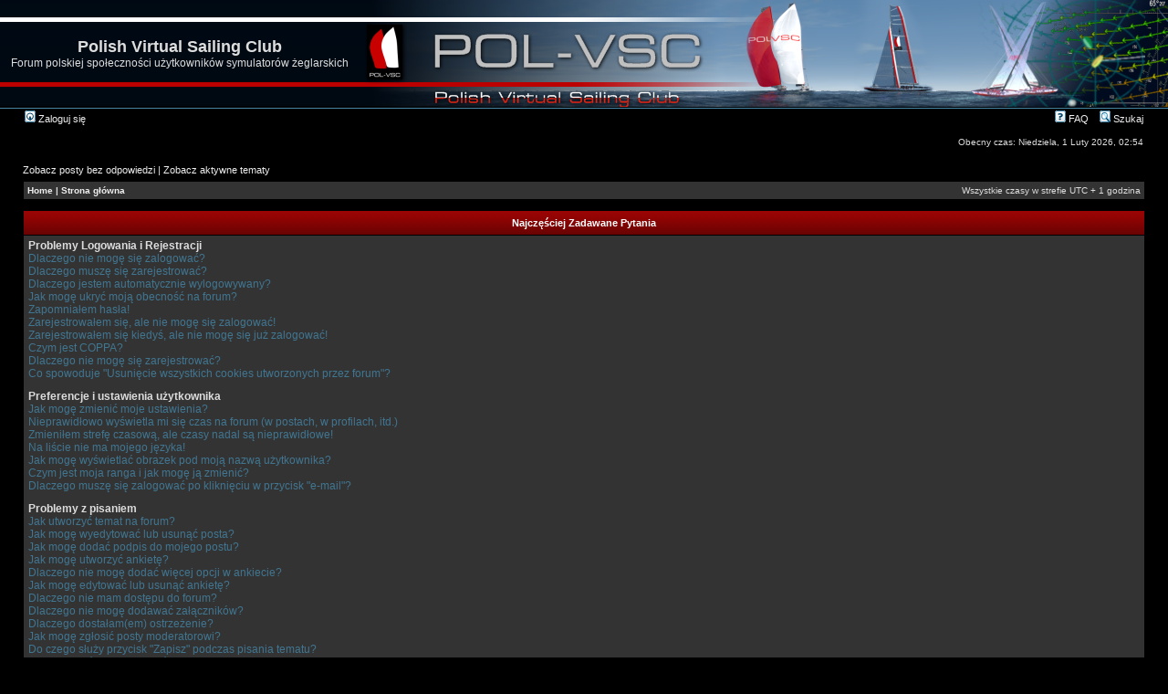

--- FILE ---
content_type: text/html; charset=UTF-8
request_url: http://pol-vsc.org/forums/faq.php?sid=ce6e0a49b4eade6b22c975c771b02880
body_size: 14373
content:
<!DOCTYPE html PUBLIC "-//W3C//DTD XHTML 1.0 Transitional//EN" "http://www.w3.org/TR/xhtml1/DTD/xhtml1-transitional.dtd">
<html xmlns="http://www.w3.org/1999/xhtml" dir="ltr" lang="pl" xml:lang="pl">
<head>

<meta http-equiv="content-type" content="text/html; charset=UTF-8" />
<meta http-equiv="content-language" content="pl" />
<meta http-equiv="content-style-type" content="text/css" />
<meta http-equiv="imagetoolbar" content="no" />
<meta name="resource-type" content="document" />
<meta name="distribution" content="global" />
<meta name="copyright" content="2000, 2002, 2005, 2007 phpBB Group" />
<meta name="keywords" content="" />
<meta name="description" content="" />
<meta http-equiv="X-UA-Compatible" content="IE=EmulateIE7" />

<title>Polish Virtual Sailing Club &bull; Najczęściej Zadawane Pytania</title>

<link rel="stylesheet" href="./style.php?id=5&amp;lang=pl&amp;sid=4b0ee64732f431e2ba1f40763ca3728e" type="text/css" />

<script type="text/javascript">
// <![CDATA[


function popup(url, width, height, name)
{
	if (!name)
	{
		name = '_popup';
	}

	window.open(url.replace(/&amp;/g, '&'), name, 'height=' + height + ',resizable=yes,scrollbars=yes,width=' + width);
	return false;
}

function jumpto()
{
	var page = prompt('Wpisz numer strony, do której chcesz przejść:', '');
	var per_page = '';
	var base_url = '';

	if (page !== null && !isNaN(page) && page == Math.floor(page) && page > 0)
	{
		if (base_url.indexOf('?') == -1)
		{
			document.location.href = base_url + '?start=' + ((page - 1) * per_page);
		}
		else
		{
			document.location.href = base_url.replace(/&amp;/g, '&') + '&start=' + ((page - 1) * per_page);
		}
	}
}

/**
* Find a member
*/
function find_username(url)
{
	popup(url, 760, 570, '_usersearch');
	return false;
}

/**
* Mark/unmark checklist
* id = ID of parent container, name = name prefix, state = state [true/false]
*/
function marklist(id, name, state)
{
	var parent = document.getElementById(id);
	if (!parent)
	{
		eval('parent = document.' + id);
	}

	if (!parent)
	{
		return;
	}

	var rb = parent.getElementsByTagName('input');
	
	for (var r = 0; r < rb.length; r++)
	{
		if (rb[r].name.substr(0, name.length) == name)
		{
			rb[r].checked = state;
		}
	}
}



// ]]>
</script>
</head>
<body class="ltr">

<a name="top"></a>

<div id="wrapheader">

	<div id="logodesc">
		<table width="100%" cellspacing="0">
		<tr>      
			<td class="logocell" width="100%" align="center"><h1>Polish Virtual Sailing Club</h1><span class="gen">Forum polskiej społeczności użytkowników symulatorów żeglarskich</span></td>      
      <td class="logocell"><a href="./index.php?sid=4b0ee64732f431e2ba1f40763ca3728e"><img src="./styles/pol-vsc-dark/imageset/site_logo.png" alt="" title="" /></a></td>
		</tr>
		</table>
	</div>

	<div id="menubar">
		<table width="100%" cellspacing="0">
		<tr>
			<td class="genmed">
				<a href="./ucp.php?mode=login&amp;sid=4b0ee64732f431e2ba1f40763ca3728e"><img src="./styles/pol-vsc-dark/theme/images/icon_mini_login.gif" width="12" height="13" alt="*" /> Zaloguj się</a>&nbsp;
			</td>
			<td class="genmed" align="right">
				<a href="./faq.php?sid=4b0ee64732f431e2ba1f40763ca3728e"><img src="./styles/pol-vsc-dark/theme/images/icon_mini_faq.gif" width="12" height="13" alt="*" /> FAQ</a>
				&nbsp; &nbsp;<a href="./search.php?sid=4b0ee64732f431e2ba1f40763ca3728e"><img src="./styles/pol-vsc-dark/theme/images/icon_mini_search.gif" width="12" height="13" alt="*" /> Szukaj</a>
			</td>
		</tr>
		</table>
	</div>

	<div id="datebar">
		<table width="100%" cellspacing="0">
		<tr>
			<td class="gensmall"></td>
			<td class="gensmall" align="right">Obecny czas: Niedziela, 1 Luty 2026, 02:54<br /></td>
		</tr>
		</table>
	</div>

</div>

<div id="wrapcentre">

	
	<p class="searchbar">
		<span style="float: left;"><a href="./search.php?search_id=unanswered&amp;sid=4b0ee64732f431e2ba1f40763ca3728e">Zobacz posty bez odpowiedzi</a> | <a href="./search.php?search_id=active_topics&amp;sid=4b0ee64732f431e2ba1f40763ca3728e">Zobacz aktywne tematy</a></span>
		
	</p>
	

	<br style="clear: both;" />

	<table class="tablebg" width="100%" cellspacing="1" cellpadding="0" style="margin-top: 5px;">
	<tr>
		<td class="row1">
			<p class="breadcrumbs"><a href="http://pol-vsc.org" title="Home page">Home</a> | <a href="./index.php?sid=4b0ee64732f431e2ba1f40763ca3728e">Strona główna</a></p>
			<p class="datetime">Wszystkie czasy w strefie UTC + 1 godzina </p>
		</td>
	</tr>
	</table>

	<br />

<a name="faqtop"></a>

<div id="pagecontent">

	<table class="tablebg" width="100%" cellspacing="1">
	<tr>
		<th>Najczęściej Zadawane Pytania</th>
	</tr>
	<tr>
		<td class="row1">
		
			<span class="gen"><b>Problemy Logowania i Rejestracji</b></span><br />
			
				<span class="gen"><a class="postlink" href="#f0r0">Dlaczego nie mogę się zalogować?</a></span><br />
			
				<span class="gen"><a class="postlink" href="#f0r1">Dlaczego muszę się zarejestrować?</a></span><br />
			
				<span class="gen"><a class="postlink" href="#f0r2">Dlaczego jestem automatycznie wylogowywany?</a></span><br />
			
				<span class="gen"><a class="postlink" href="#f0r3">Jak mogę ukryć moją obecność na forum?</a></span><br />
			
				<span class="gen"><a class="postlink" href="#f0r4">Zapomniałem hasła!</a></span><br />
			
				<span class="gen"><a class="postlink" href="#f0r5">Zarejestrowałem się, ale nie mogę się zalogować!</a></span><br />
			
				<span class="gen"><a class="postlink" href="#f0r6">Zarejestrowałem się kiedyś, ale nie mogę się już zalogować!</a></span><br />
			
				<span class="gen"><a class="postlink" href="#f0r7">Czym jest COPPA?</a></span><br />
			
				<span class="gen"><a class="postlink" href="#f0r8">Dlaczego nie mogę się zarejestrować?</a></span><br />
			
				<span class="gen"><a class="postlink" href="#f0r9">Co spowoduje "Usunięcie wszystkich cookies utworzonych przez forum"?</a></span><br />
			
			<br />
		
			<span class="gen"><b>Preferencje i ustawienia użytkownika</b></span><br />
			
				<span class="gen"><a class="postlink" href="#f1r0">Jak mogę zmienić moje ustawienia?</a></span><br />
			
				<span class="gen"><a class="postlink" href="#f1r1">Nieprawidłowo wyświetla mi się czas na forum (w postach, w profilach, itd.)</a></span><br />
			
				<span class="gen"><a class="postlink" href="#f1r2">Zmieniłem strefę czasową, ale czasy nadal są nieprawidłowe!</a></span><br />
			
				<span class="gen"><a class="postlink" href="#f1r3">Na liście nie ma mojego języka!</a></span><br />
			
				<span class="gen"><a class="postlink" href="#f1r4">Jak mogę wyświetlać obrazek pod moją nazwą użytkownika?</a></span><br />
			
				<span class="gen"><a class="postlink" href="#f1r5">Czym jest moja ranga i jak mogę ją zmienić?</a></span><br />
			
				<span class="gen"><a class="postlink" href="#f1r6">Dlaczego muszę się zalogować po kliknięciu w przycisk "e-mail"?</a></span><br />
			
			<br />
		
			<span class="gen"><b>Problemy z pisaniem</b></span><br />
			
				<span class="gen"><a class="postlink" href="#f2r0">Jak utworzyć temat na forum?</a></span><br />
			
				<span class="gen"><a class="postlink" href="#f2r1">Jak mogę wyedytować lub usunąć posta?</a></span><br />
			
				<span class="gen"><a class="postlink" href="#f2r2">Jak mogę dodać podpis do mojego postu?</a></span><br />
			
				<span class="gen"><a class="postlink" href="#f2r3">Jak mogę utworzyć ankietę?</a></span><br />
			
				<span class="gen"><a class="postlink" href="#f2r4">Dlaczego nie mogę dodać więcej opcji w ankiecie?</a></span><br />
			
				<span class="gen"><a class="postlink" href="#f2r5">Jak mogę edytować lub usunąć ankietę?</a></span><br />
			
				<span class="gen"><a class="postlink" href="#f2r6">Dlaczego nie mam dostępu do forum?</a></span><br />
			
				<span class="gen"><a class="postlink" href="#f2r7">Dlaczego nie mogę dodawać załączników?</a></span><br />
			
				<span class="gen"><a class="postlink" href="#f2r8">Dlaczego dostałam(em) ostrzeżenie?</a></span><br />
			
				<span class="gen"><a class="postlink" href="#f2r9">Jak mogę zgłosić posty moderatorowi?</a></span><br />
			
				<span class="gen"><a class="postlink" href="#f2r10">Do czego służy przycisk "Zapisz" podczas pisania tematu?</a></span><br />
			
				<span class="gen"><a class="postlink" href="#f2r11">Dlaczego mój post musi być zatwierdzony?</a></span><br />
			
				<span class="gen"><a class="postlink" href="#f2r12">Jak mogę podbić mój temat?</a></span><br />
			
			<br />
		
			<span class="gen"><b>Formatowanie i typy tematów</b></span><br />
			
				<span class="gen"><a class="postlink" href="#f3r0">Czym jest BBCode?</a></span><br />
			
				<span class="gen"><a class="postlink" href="#f3r1">Czy mogę używać HTML?</a></span><br />
			
				<span class="gen"><a class="postlink" href="#f3r2">Czym są uśmieszki?</a></span><br />
			
				<span class="gen"><a class="postlink" href="#f3r3">Czy mogę umieszczać obrazki w poście?</a></span><br />
			
				<span class="gen"><a class="postlink" href="#f3r4">Czym są globalne ogłoszenia?</a></span><br />
			
				<span class="gen"><a class="postlink" href="#f3r5">Czym są ogłoszenia?</a></span><br />
			
				<span class="gen"><a class="postlink" href="#f3r6">Czym są tematy przyklejone?</a></span><br />
			
				<span class="gen"><a class="postlink" href="#f3r7">Czym są tematy zamknięte?</a></span><br />
			
				<span class="gen"><a class="postlink" href="#f3r8">Czym są ikony tematu?</a></span><br />
			
			<br />
		
			<span class="gen"><b>Poziomy Użytkownika i Grupy</b></span><br />
			
				<span class="gen"><a class="postlink" href="#f4r0">Kim są Administratorzy?</a></span><br />
			
				<span class="gen"><a class="postlink" href="#f4r1">Kim są Moderatorzy?</a></span><br />
			
				<span class="gen"><a class="postlink" href="#f4r2">Czym są grupy użytkowników?</a></span><br />
			
				<span class="gen"><a class="postlink" href="#f4r3">Gdzie są grupy użytkowników i jak do nich mogę dołączyć?</a></span><br />
			
				<span class="gen"><a class="postlink" href="#f4r4">Jak mogę zostać przywódcą grupy?</a></span><br />
			
				<span class="gen"><a class="postlink" href="#f4r5">Czym jest "Domyślna grupa"?</a></span><br />
			
				<span class="gen"><a class="postlink" href="#f4r6">Czym jest "Domyślna grupa użytkownika"?</a></span><br />
			
				<span class="gen"><a class="postlink" href="#f4r7">Czym jest link "Ekipa"?</a></span><br />
			
			<br />
		
			<span class="gen"><b>Prywatne wiadomości</b></span><br />
			
				<span class="gen"><a class="postlink" href="#f5r0">Nie mogę wysyłać prywatnych wiadomości!</a></span><br />
			
				<span class="gen"><a class="postlink" href="#f5r1">Otrzymuję niechciane prywatne wiadomości!</a></span><br />
			
				<span class="gen"><a class="postlink" href="#f5r2">Odebrałem spam lub obraźliwy e-mail od kogoś z tego forum!</a></span><br />
			
			<br />
		
			<span class="gen"><b>Przyjaciele i wrogowie</b></span><br />
			
				<span class="gen"><a class="postlink" href="#f6r0">Czym jest moja lista Przyjaciół i Wrogów?</a></span><br />
			
				<span class="gen"><a class="postlink" href="#f6r1">Jak mogę dodać / usunąć użytkowników z mojej listy Przyjaciół lub Wrogów?</a></span><br />
			
			<br />
		
			<span class="gen"><b>Przeszukiwanie forów</b></span><br />
			
				<span class="gen"><a class="postlink" href="#f7r0">Jak mogę przeszukiwać forum lub fora?</a></span><br />
			
				<span class="gen"><a class="postlink" href="#f7r1">Dlaczego moje wyszukiwanie nie zwraca wyników?</a></span><br />
			
				<span class="gen"><a class="postlink" href="#f7r2">Dlaczego moje wyszukiwanie zwraca pustą stronę!?</a></span><br />
			
				<span class="gen"><a class="postlink" href="#f7r3">Jak mogę wyszukać użytkowników?</a></span><br />
			
				<span class="gen"><a class="postlink" href="#f7r4">Jak mogę znaleźć moje posty i tematy?</a></span><br />
			
			<br />
		
			<span class="gen"><b>Śledzenie tematu i Zakładki </b></span><br />
			
				<span class="gen"><a class="postlink" href="#f8r0">Jaka jest różnica między utworzeniem zakładki a śledzeniem?</a></span><br />
			
				<span class="gen"><a class="postlink" href="#f8r1">Jak mogę śledzić wybrane fora lub tematy?</a></span><br />
			
				<span class="gen"><a class="postlink" href="#f8r2">Jak mogę usunąć moje śledzenia?</a></span><br />
			
			<br />
		
			<span class="gen"><b>Załączniki</b></span><br />
			
				<span class="gen"><a class="postlink" href="#f9r0">Jak mogę odnaleźć wszystkie moje załączniki?</a></span><br />
			
				<span class="gen"><a class="postlink" href="#f9r1">Jak mogę znaleźć wszystkie moje załączniki?</a></span><br />
			
			<br />
		
			<span class="gen"><b>Kwestie phpBB 3</b></span><br />
			
				<span class="gen"><a class="postlink" href="#f10r0">Kto napisał skrypt tego forum?</a></span><br />
			
				<span class="gen"><a class="postlink" href="#f10r1">Dlaczego funkcja X nie jest dostępna?</a></span><br />
			
				<span class="gen"><a class="postlink" href="#f10r2">Z kim mam się skontaktować w sprawach nadużyć prawnych dotyczących tego Forum?</a></span><br />
			
			<br />
		
		</td>
	</tr>
	<tr>
		<td class="cat">&nbsp;</td>
	</tr>
	</table>

	<br clear="all" />

	
		<table class="tablebg" width="100%" cellspacing="1">
		<tr> 
			<td class="cat" align="center"><h4>Problemy Logowania i Rejestracji</h4></td>
		</tr>
		 
		<tr>
			
				<td class="row1" valign="top">
			
				<div class="postbody"><a name="f0r0"></a><b>&#187; Dlaczego nie mogę się zalogować?</b></div>
				<div class="postbody">Powodów tego może być kilka. Po pierwsze, upewnij się, że podajesz prawidłowy login i hasło. Jeśli są prawidłowe to być może zostałeś wyrzucony z forum (aby się upewnić skontaktuj się z administratorem). Możliwe jest także, że problem leży w błędnej konfiguracji forum.</div>
				<p class="gensmall"><a href="#faqtop">Góra</a></p>
			</td>
		</tr>
		<tr>
			<td class="spacer" height="1"><img src="images/spacer.gif" alt="" width="1" height="1" /></td>
		</tr>
		 
		<tr>
			
				<td class="row2" valign="top">
			
				<div class="postbody"><a name="f0r1"></a><b>&#187; Dlaczego muszę się zarejestrować?</b></div>
				<div class="postbody">Być może nie musisz, zależy to od administratora forum czy rejestracja jest konieczna aby móc pisać wiadomości. Jednakże rejestracja umożliwi Ci dostęp do dodatkowych opcji niedostępnych dla gości takich jak prywatne wiadomości, wysyłanie maili do użytkowników, możliwość dołączenia awatara, subskrypcja grup użytkowników itd. Rejestracja zajmie Ci chwilę więc zachęcamy abyś jej dokonał.</div>
				<p class="gensmall"><a href="#faqtop">Góra</a></p>
			</td>
		</tr>
		<tr>
			<td class="spacer" height="1"><img src="images/spacer.gif" alt="" width="1" height="1" /></td>
		</tr>
		 
		<tr>
			
				<td class="row1" valign="top">
			
				<div class="postbody"><a name="f0r2"></a><b>&#187; Dlaczego jestem automatycznie wylogowywany?</b></div>
				<div class="postbody">Jeżeli nie zaznaczysz opcji <em>Zaloguj mnie automatycznie przy każdej wizycie</em> podczas logowania będziesz zalogowany na forum tylko podczas tej wizyty. Uniemożliwia to korzystania z Twojego konta przez kogoś innego. Aby pozostawać zalogowanym przy kolejnych wizytach zaznacz powyższą opcję.  Nie jest to zalecane, gdy korzystasz z ogólnodostępnego komputera, np. w bibliotece, kawiarni internetowej czy na uczelni. Jeżeli nie widzisz tej opcji podczas logowania oznacza to, że administrator ją wyłączył.</div>
				<p class="gensmall"><a href="#faqtop">Góra</a></p>
			</td>
		</tr>
		<tr>
			<td class="spacer" height="1"><img src="images/spacer.gif" alt="" width="1" height="1" /></td>
		</tr>
		 
		<tr>
			
				<td class="row2" valign="top">
			
				<div class="postbody"><a name="f0r3"></a><b>&#187; Jak mogę ukryć moją obecność na forum?</b></div>
				<div class="postbody">W Panelu użytkownika (UCP) w zakładce “Ustawienia Forum” znajdziesz opcję Ukryj moją obecność na forum. Jeżeli ją włączysz będziesz widoczny na liście użytkowników online tylko dla administratorów oraz dla siebie. Będziesz zliczany jako użytkownik ukryty. </div>
				<p class="gensmall"><a href="#faqtop">Góra</a></p>
			</td>
		</tr>
		<tr>
			<td class="spacer" height="1"><img src="images/spacer.gif" alt="" width="1" height="1" /></td>
		</tr>
		 
		<tr>
			
				<td class="row1" valign="top">
			
				<div class="postbody"><a name="f0r4"></a><b>&#187; Zapomniałem hasła!</b></div>
				<div class="postbody">Nie martw się! Jeśli twoje hasło nie może byc odzyskane, istnieje możliwość zresetowania go. Aby zrobić to przejdź do strony logowania i kliknij na <em>Zapomniałem hasła</em> a następnie postępuj zgodnie ze wskazówkami.</div>
				<p class="gensmall"><a href="#faqtop">Góra</a></p>
			</td>
		</tr>
		<tr>
			<td class="spacer" height="1"><img src="images/spacer.gif" alt="" width="1" height="1" /></td>
		</tr>
		 
		<tr>
			
				<td class="row2" valign="top">
			
				<div class="postbody"><a name="f0r5"></a><b>&#187; Zarejestrowałem się, ale nie mogę się zalogować!</b></div>
				<div class="postbody">Na początku sprawdź, czy wpisujesz poprawny login i hasło. Jeżeli te są w porządku, to problemem może być jedna z dwóch rzeczy. Jeżeli włączone są funkcje COPPA i kliknąłeś odnośnik <em>Mam mniej niż 13 lat</em> podczas rejestracji, musisz postąpić zgodnie z otrzymanymi instrukcjami. Jeżeli tak nie jest, to może twoje konto wymaga aktywacji? Niektóre fora wymagają aktywacji wszystkich nowych kont, bądź przez samych użytkowników, bądź przez administratora, zanim można się na nie logować. Po rejestracji powinieneś otrzymać wiadomość czy wymagana jest aktywacja konta. Jeżeli otrzymałeś e-mail postępuj zgodnie z instrukcjami w nim zawartymi, a jeśli nie otrzymałeś e-maila, to czy jesteś pewien, że podałeś poprawny adres? Jednym z powodów wykorzystania aktywacji jest <em>redukcja</em> dostępu do forum osób niepożądanych. Jeżeli jesteś pewien, że podałeś poprawmy adres e-mail spróbuj skontaktować się z administratorem Forum.</div>
				<p class="gensmall"><a href="#faqtop">Góra</a></p>
			</td>
		</tr>
		<tr>
			<td class="spacer" height="1"><img src="images/spacer.gif" alt="" width="1" height="1" /></td>
		</tr>
		 
		<tr>
			
				<td class="row1" valign="top">
			
				<div class="postbody"><a name="f0r6"></a><b>&#187; Zarejestrowałem się kiedyś, ale nie mogę się już zalogować!</b></div>
				<div class="postbody">Prawdopodobny powód tego to: wprowadzasz błędna nazwę użytkownika lub hasło (sprawdź e-mail, który otrzymałeś po rejestracji) lub Twoje konto zostało usunięte przez administratora z jakiegoś powodu. Jeżeli Twoje konto zostało usunięte to być może nie pisałeś żadnych postów na forum? Zazwyczaj na forach okresowo usuwa się użytkowników, którzy nie napisali żadnego postu aby zmniejszyć rozmiar bazy danych. Spróbuj ponownie zarejestrować się i włączyć do dyskusji na forum.</div>
				<p class="gensmall"><a href="#faqtop">Góra</a></p>
			</td>
		</tr>
		<tr>
			<td class="spacer" height="1"><img src="images/spacer.gif" alt="" width="1" height="1" /></td>
		</tr>
		 
		<tr>
			
				<td class="row2" valign="top">
			
				<div class="postbody"><a name="f0r7"></a><b>&#187; Czym jest COPPA?</b></div>
				<div class="postbody"><acronym title="Child Online Privacy and Protection Act">COPPA</acronym> to istniejące w Stanach Zjednoczonych prawo, nakazujące witrynom, mogącym przechowywać dane osobowe niepełnoletnich do lat 13, posiadanie pisemnego zezwolenia rodziców lub prawnych opiekunów, zezwalające na przechowywanie w/w informacji. Jeżeli nie jesteś pewien, czy przepis ten dotyczy Ciebie lub witryny, na której próbujesz się zarejestrować, skontaktuj się z prawnikiem lub inną osobą, zdolną do udzielenia fachowej porady. Proszę pamiętać, że ani  phpBB Group, ani oficjalny support phpBB w Polsce nie mają kompetencji do udzielania porad prawnych i nie należy się z nimi kontaktować w tej kwestii.</div>
				<p class="gensmall"><a href="#faqtop">Góra</a></p>
			</td>
		</tr>
		<tr>
			<td class="spacer" height="1"><img src="images/spacer.gif" alt="" width="1" height="1" /></td>
		</tr>
		 
		<tr>
			
				<td class="row1" valign="top">
			
				<div class="postbody"><a name="f0r8"></a><b>&#187; Dlaczego nie mogę się zarejestrować?</b></div>
				<div class="postbody">Prawdopodobnie właściciel strony zbanował Twój adres IP lub zabronił nazwy użytkownika, której próbujesz użyć przy rejestracji. Skontaktuj się z administratorem forum w celu uzyskania pomocy.</div>
				<p class="gensmall"><a href="#faqtop">Góra</a></p>
			</td>
		</tr>
		<tr>
			<td class="spacer" height="1"><img src="images/spacer.gif" alt="" width="1" height="1" /></td>
		</tr>
		 
		<tr>
			
				<td class="row2" valign="top">
			
				<div class="postbody"><a name="f0r9"></a><b>&#187; Co spowoduje "Usunięcie wszystkich cookies utworzonych przez forum"?</b></div>
				<div class="postbody">“Usuń cookies utworzone przez forum” usuwa cookies utworzone przez phpBB3, które pozwalają na zapamiętanie Twoich ustawień i bycie zalogowanym na forum. Dzięki nim działają również takie funkcje, jak zapamiętywanie nieprzeczytanych postów. Usunięcie cookies może pomóc w przypadku problemów z zalogowaniem lub wylogowaniem się.</div>
				<p class="gensmall"><a href="#faqtop">Góra</a></p>
			</td>
		</tr>
		<tr>
			<td class="spacer" height="1"><img src="images/spacer.gif" alt="" width="1" height="1" /></td>
		</tr>
		
		</table>

		<br clear="all" />
	
		<table class="tablebg" width="100%" cellspacing="1">
		<tr> 
			<td class="cat" align="center"><h4>Preferencje i ustawienia użytkownika</h4></td>
		</tr>
		 
		<tr>
			
				<td class="row1" valign="top">
			
				<div class="postbody"><a name="f1r0"></a><b>&#187; Jak mogę zmienić moje ustawienia?</b></div>
				<div class="postbody">Wszystkie Twoje ustawienia (jeśli jesteś zarejestrowany) są zapisane w bazie danych. Aby je zmienić, kliknij link <em>Panel użytkownika</em> (przeważnie znajdujący się na górze strony). Pozwoli Ci to na zmianę wszystkich Twoich ustawień i preferencji.</div>
				<p class="gensmall"><a href="#faqtop">Góra</a></p>
			</td>
		</tr>
		<tr>
			<td class="spacer" height="1"><img src="images/spacer.gif" alt="" width="1" height="1" /></td>
		</tr>
		 
		<tr>
			
				<td class="row2" valign="top">
			
				<div class="postbody"><a name="f1r1"></a><b>&#187; Nieprawidłowo wyświetla mi się czas na forum (w postach, w profilach, itd.)</b></div>
				<div class="postbody">Rzadko się zdarza, że serwer ma źle ustawiony czas i  prawdopodobnie podane czasy są właściwe. Być może widzisz czas ze strefy czasowej innej niż Twoja. Jeżeli tak jest, to powinieneś zaktualizować ustawienia twojego profilu, wybierając strefę czasową odpowiednią dla twojego obszaru (np Berlin, Bruksela, Kopenhaga, Madryd, Paryż itp.). Pamiętaj, że zmiana strefy czasowej, jak większość ustawień, może być dokonana jedynie przez zarejestrowanych użytkowników. Jeśli więc jeszcze się nie zarejestrowałeś, teraz jest dobry moment, żeby to zrobić.</div>
				<p class="gensmall"><a href="#faqtop">Góra</a></p>
			</td>
		</tr>
		<tr>
			<td class="spacer" height="1"><img src="images/spacer.gif" alt="" width="1" height="1" /></td>
		</tr>
		 
		<tr>
			
				<td class="row1" valign="top">
			
				<div class="postbody"><a name="f1r2"></a><b>&#187; Zmieniłem strefę czasową, ale czasy nadal są nieprawidłowe!</b></div>
				<div class="postbody">Jeżeli ustawiona strefa czasu jest poprawna oraz uwzględnia czas letni, a czas nadal jest wyświetlany nieprawdłowo to prawdopodobnie źle ustawiony jest zegar na serwerze. Poinformuj administratora, aby naprawił ten problem.</div>
				<p class="gensmall"><a href="#faqtop">Góra</a></p>
			</td>
		</tr>
		<tr>
			<td class="spacer" height="1"><img src="images/spacer.gif" alt="" width="1" height="1" /></td>
		</tr>
		 
		<tr>
			
				<td class="row2" valign="top">
			
				<div class="postbody"><a name="f1r3"></a><b>&#187; Na liście nie ma mojego języka!</b></div>
				<div class="postbody">Najprawdopodobniej administrator forum nie zainstalował Twojego języka lub nikt takiego tłumaczenia jeszcze nie wykonał. Spróbuj zapytać administratora czy mógłby zainstalować język, który Ciebie interesuje a jeśli takie tłumaczenie nie istnieje możesz sam spróbować wykonać takie tłumaczenie. Więcej informacji możesz znaleźć na stronie phpBB (link znajdziesz w stopce).</div>
				<p class="gensmall"><a href="#faqtop">Góra</a></p>
			</td>
		</tr>
		<tr>
			<td class="spacer" height="1"><img src="images/spacer.gif" alt="" width="1" height="1" /></td>
		</tr>
		 
		<tr>
			
				<td class="row1" valign="top">
			
				<div class="postbody"><a name="f1r4"></a><b>&#187; Jak mogę wyświetlać obrazek pod moją nazwą użytkownika?</b></div>
				<div class="postbody">Są dwa obrazki, które mogą pokazać się poniżej nazwy użytkownika podczas wyświetlania postu. Zależnie od użytego stylu, pierwszym może być obrazek powiązany z Twoją rangą, najprawdopodobniej w formie gwiazdek, kwadratów lub kropek. Obrazek ten wskazuje ile postów już napisałeś/aś lub na Twój status na forum. Drugi, zazwyczaj większy, jest znany jako awatar i zazwyczaj jest unikatowy lub spersonalizowany dla każdego użytkownika. Administrator forum może włączać awatary i wybierać sposób w jaki awatary mogą być dostępne. Jeśli nie możesz używać awatarów, skontaktuj się z administratorami forum i zapytaj ich o przyczyny.</div>
				<p class="gensmall"><a href="#faqtop">Góra</a></p>
			</td>
		</tr>
		<tr>
			<td class="spacer" height="1"><img src="images/spacer.gif" alt="" width="1" height="1" /></td>
		</tr>
		 
		<tr>
			
				<td class="row2" valign="top">
			
				<div class="postbody"><a name="f1r5"></a><b>&#187; Czym jest moja ranga i jak mogę ją zmienić?</b></div>
				<div class="postbody">Na ogół nie możesz bezpośrednio zmienić nazwy jakiejkolwiek rangi (ranga pojawia się pod nazwą użytkownika przy przeglądaniu tematu, oraz w twoim profilu, zależnie od szablonu). Większość forów używa rang aby wskazać liczbę postów, które napisałeś, i aby identyfikować konkretne osoby, np. moderatorzy czy administratorzy mogą mieć specjalną rangę. Prosimy nie pisać postów na forum tylko po to, aby otrzymać wyższą rangę. Moderator lub administrator w takim przypadku po prostu ręcznie ją zmniejszy.</div>
				<p class="gensmall"><a href="#faqtop">Góra</a></p>
			</td>
		</tr>
		<tr>
			<td class="spacer" height="1"><img src="images/spacer.gif" alt="" width="1" height="1" /></td>
		</tr>
		 
		<tr>
			
				<td class="row1" valign="top">
			
				<div class="postbody"><a name="f1r6"></a><b>&#187; Dlaczego muszę się zalogować po kliknięciu w przycisk "e-mail"?</b></div>
				<div class="postbody">Tylko zarejestrowani użytkownicy mogą wysyłać e-maile do ludzi poprzez wbudowany w Forum formularz do ich wysyłania (jeśli administrator włączył tą możliwość). Ma to na celu zapobiegać złośliwemu użytkowniu systemu e-maili przez niezarejestrowanych użytkowników.</div>
				<p class="gensmall"><a href="#faqtop">Góra</a></p>
			</td>
		</tr>
		<tr>
			<td class="spacer" height="1"><img src="images/spacer.gif" alt="" width="1" height="1" /></td>
		</tr>
		
		</table>

		<br clear="all" />
	
		<table class="tablebg" width="100%" cellspacing="1">
		<tr> 
			<td class="cat" align="center"><h4>Problemy z pisaniem</h4></td>
		</tr>
		 
		<tr>
			
				<td class="row1" valign="top">
			
				<div class="postbody"><a name="f2r0"></a><b>&#187; Jak utworzyć temat na forum?</b></div>
				<div class="postbody">Aby napisać nowy temat w jednym z forów, kliknij odpowiedni przycisk widoczny na stronie tematu lub listy tematów. Być może będziesz musiał się zarejestrować zanim napiszesz wiadomość. Na dole strony widoku tematu wymienione są dostępne dla Ciebie opcje ((<em>YMożesz zakładać nowe tematy na tym forum, Możesz edytować swoje posty na tym forum, itp.</em>).</div>
				<p class="gensmall"><a href="#faqtop">Góra</a></p>
			</td>
		</tr>
		<tr>
			<td class="spacer" height="1"><img src="images/spacer.gif" alt="" width="1" height="1" /></td>
		</tr>
		 
		<tr>
			
				<td class="row2" valign="top">
			
				<div class="postbody"><a name="f2r1"></a><b>&#187; Jak mogę wyedytować lub usunąć posta?</b></div>
				<div class="postbody">Jeżeli nie jesteś administratorem ani moderatorem możesz edytować lub usuwać tylko swoje posty.  Aby zmienić post (czasem jest to możliwe tylko przez jakiś czas po jego napisaniu) kliknij w przycisk <em>zmień</em> przy danym poście. Jeżeli ktoś odpowiedział na Twój post to po zapisaniu zmian na dole będzie wyświetlana informacja ile razy post edytowano. Informacja nie zostanie dodana jeżeli nikt jeszcze nie dopisał kolejnego postu lub post był edytowany przez moderatora lub administratora (powinni oni poinformować dlaczego dokonali edycji). Pamiętaj, że normalni użytkownicy nie mogą usunąć postu jeżeli w temacie ktoś dopisał kolejny.</div>
				<p class="gensmall"><a href="#faqtop">Góra</a></p>
			</td>
		</tr>
		<tr>
			<td class="spacer" height="1"><img src="images/spacer.gif" alt="" width="1" height="1" /></td>
		</tr>
		 
		<tr>
			
				<td class="row1" valign="top">
			
				<div class="postbody"><a name="f2r2"></a><b>&#187; Jak mogę dodać podpis do mojego postu?</b></div>
				<div class="postbody">Aby dodać podpis do postu po pierwsze musisz go utworzyć w swoim profilu. Kiedy już to zrobisz możesz zaznaczyć opcję <em>Dołącz podpis</em> przy formularzu wysyłania wiadomości, aby dodać podpis. Możesz także domyślnie dodawać podpis do wszystkich swoich postów zaznaczając odpowiednią opcję w swoim profilu (za każdym razem pisząc post możesz zadecydować o nie dodawaniu do niego podpisu, przez odznaczenie pola Dołącz podpis w formularzu wysyłania wiadomości)</div>
				<p class="gensmall"><a href="#faqtop">Góra</a></p>
			</td>
		</tr>
		<tr>
			<td class="spacer" height="1"><img src="images/spacer.gif" alt="" width="1" height="1" /></td>
		</tr>
		 
		<tr>
			
				<td class="row2" valign="top">
			
				<div class="postbody"><a name="f2r3"></a><b>&#187; Jak mogę utworzyć ankietę?</b></div>
				<div class="postbody">Tworzenie ankiet jest proste, kiedy piszesz nowy temat (lub zmieniasz pierwszy post w temacie, jeśli masz odpowiednie uprawnienia) powinieneś widzieć formularz <em>Tworzenie ankiety</em> pod głównym polem wiadomości (jeśli nie widzisz go, to prawdopodobnie nie masz uprawnień do tworzenia ankiet). Musisz podać tytuł ankiety i podać przynajmniej dwie opcje (każdą opcję wpisujesz w nowej linii). Możesz także wyznaczyć czas trwania ankiety (0 dla niekończącej się) a także umożliwić użytkownikom zmianę wcześniej oddanego głosu. Liczba możliwych do ustawienia opcji jest określana przez administratora.</div>
				<p class="gensmall"><a href="#faqtop">Góra</a></p>
			</td>
		</tr>
		<tr>
			<td class="spacer" height="1"><img src="images/spacer.gif" alt="" width="1" height="1" /></td>
		</tr>
		 
		<tr>
			
				<td class="row1" valign="top">
			
				<div class="postbody"><a name="f2r4"></a><b>&#187; Dlaczego nie mogę dodać więcej opcji w ankiecie?</b></div>
				<div class="postbody">Liczba opcji ankiety jest ograniczona przez administratora. Jeśli chciałbyś dodać więcej opcji do Twojej ankiety skontaktuj się z administratorem forum.</div>
				<p class="gensmall"><a href="#faqtop">Góra</a></p>
			</td>
		</tr>
		<tr>
			<td class="spacer" height="1"><img src="images/spacer.gif" alt="" width="1" height="1" /></td>
		</tr>
		 
		<tr>
			
				<td class="row2" valign="top">
			
				<div class="postbody"><a name="f2r5"></a><b>&#187; Jak mogę edytować lub usunąć ankietę?</b></div>
				<div class="postbody">Tak jak posty, ankiety mogą być zmieniane przez autora, moderatora lub administratora. Aby edytować ankietę musisz edytować pierwszy post w temacie (ankieta zawsze jest z nim powiązana). Jeżeli nikt jeszcze nie oddał głosu to użytkownik może usunąć ankietę lub zmieniać jej opcje, jeśli jednak zostały już oddane głosy tylko moderator lub administrator może to zrobić. Uniemożliwia to użytkownikom manipulowanie w ankietach poprzez zmianę opcji w połowie trwania ankiety.</div>
				<p class="gensmall"><a href="#faqtop">Góra</a></p>
			</td>
		</tr>
		<tr>
			<td class="spacer" height="1"><img src="images/spacer.gif" alt="" width="1" height="1" /></td>
		</tr>
		 
		<tr>
			
				<td class="row1" valign="top">
			
				<div class="postbody"><a name="f2r6"></a><b>&#187; Dlaczego nie mam dostępu do forum?</b></div>
				<div class="postbody">Niektóre fora mogą mieć wprowadzone ograniczenia dla określonych użytkowników albo grup. Żeby przeglądać, czytać, pisać, itd. możesz potrzebować specjalnych zezwoleń, które przydzielić mogą jedynie moderatorzy i administratorzy, więc powinieneś się z nimi skontaktować. </div>
				<p class="gensmall"><a href="#faqtop">Góra</a></p>
			</td>
		</tr>
		<tr>
			<td class="spacer" height="1"><img src="images/spacer.gif" alt="" width="1" height="1" /></td>
		</tr>
		 
		<tr>
			
				<td class="row2" valign="top">
			
				<div class="postbody"><a name="f2r7"></a><b>&#187; Dlaczego nie mogę dodawać załączników?</b></div>
				<div class="postbody">Zezwolenia załączników są przyznawane dla danego forum, grupy lub też użytkownika. Administrator forum może nie zezwalać na dodawanie załączników w określonym forum, lub też prawdopodobnie tylko pewne grupy użytkowników mogą wysyłać załączniki. Skontaktuj się z administratorem Forum, jeśli nie jesteś pewien, dlaczego nie możesz dodawać załączników.</div>
				<p class="gensmall"><a href="#faqtop">Góra</a></p>
			</td>
		</tr>
		<tr>
			<td class="spacer" height="1"><img src="images/spacer.gif" alt="" width="1" height="1" /></td>
		</tr>
		 
		<tr>
			
				<td class="row1" valign="top">
			
				<div class="postbody"><a name="f2r8"></a><b>&#187; Dlaczego dostałam(em) ostrzeżenie?</b></div>
				<div class="postbody">Każdy administrator określa zasady korzystania z forum. Jeżeli stwierdzą, że naruszasz regulamin, mogą przyznać Ci ostrzeżenie. Proszę pamiętać, że jest to decyzja administratora forum i grupa phpBB nie ma nic z tym wspólnego. Jeżeli nie jesteś pewien, dlaczego otrzymałeś ostrzeżenie, skontaktuj sie z administratorem.</div>
				<p class="gensmall"><a href="#faqtop">Góra</a></p>
			</td>
		</tr>
		<tr>
			<td class="spacer" height="1"><img src="images/spacer.gif" alt="" width="1" height="1" /></td>
		</tr>
		 
		<tr>
			
				<td class="row2" valign="top">
			
				<div class="postbody"><a name="f2r9"></a><b>&#187; Jak mogę zgłosić posty moderatorowi?</b></div>
				<div class="postbody">Jeśli administrator Forum na to zezwolił, powinieneś widzieć przycisk raportowania obok postu, którego chcesz zgłosić moderatorowi. Klikając ten przycisk będziesz musiał przejść przez kilka koniecznych kroków, by zaraportować posta.</div>
				<p class="gensmall"><a href="#faqtop">Góra</a></p>
			</td>
		</tr>
		<tr>
			<td class="spacer" height="1"><img src="images/spacer.gif" alt="" width="1" height="1" /></td>
		</tr>
		 
		<tr>
			
				<td class="row1" valign="top">
			
				<div class="postbody"><a name="f2r10"></a><b>&#187; Do czego służy przycisk "Zapisz" podczas pisania tematu?</b></div>
				<div class="postbody">Pozwala Ci na zapisanie wiadomości aby dokończyć i dodać ją w późniejszym terminie. By wczytać zapisaną wiadomość przejdź do Panelu użytkownika.</div>
				<p class="gensmall"><a href="#faqtop">Góra</a></p>
			</td>
		</tr>
		<tr>
			<td class="spacer" height="1"><img src="images/spacer.gif" alt="" width="1" height="1" /></td>
		</tr>
		 
		<tr>
			
				<td class="row2" valign="top">
			
				<div class="postbody"><a name="f2r11"></a><b>&#187; Dlaczego mój post musi być zatwierdzony?</b></div>
				<div class="postbody">Administrator Forum mógł zdecydować, że na forum, w którym chcesz wysłać wiadomość, jest wymagany ponowny przegląd postu przed jego zatwierdzeniem. Jest także możliwe, ze administrator umieścił Cię w grupie użytkowników, których posty wymagają przeglądu przed zatwierdzeniem. Skontaktuj się a administratorem Forum, by zasięgnąć dalszych informacji.</div>
				<p class="gensmall"><a href="#faqtop">Góra</a></p>
			</td>
		</tr>
		<tr>
			<td class="spacer" height="1"><img src="images/spacer.gif" alt="" width="1" height="1" /></td>
		</tr>
		 
		<tr>
			
				<td class="row1" valign="top">
			
				<div class="postbody"><a name="f2r12"></a><b>&#187; Jak mogę podbić mój temat?</b></div>
				<div class="postbody">Klikając link "Podbij temat" podczas jego przeglądania tematu, możesz "podbić" temat na górę listy tematów na pierwszej stronie danego forum. Jednak jeśli nie widzisz takiego linku opcja podbijania została wyłączona i wtedy możesz podbić temat po prostu pisząc w nim odpowiedź. Pamiętaj jednocześnie o przestrzeganiu regulaminu.</div>
				<p class="gensmall"><a href="#faqtop">Góra</a></p>
			</td>
		</tr>
		<tr>
			<td class="spacer" height="1"><img src="images/spacer.gif" alt="" width="1" height="1" /></td>
		</tr>
		
		</table>

		<br clear="all" />
	
		<table class="tablebg" width="100%" cellspacing="1">
		<tr> 
			<td class="cat" align="center"><h4>Formatowanie i typy tematów</h4></td>
		</tr>
		 
		<tr>
			
				<td class="row1" valign="top">
			
				<div class="postbody"><a name="f3r0"></a><b>&#187; Czym jest BBCode?</b></div>
				<div class="postbody">BBCode jest specjalną implementacją HTML, która daje nam lepszą kontrolę nad tym jak poszczególne elementy będą wyświetlane. To, czy możesz używać BBCode w swoich postach na forum jest uzależnione od ustawień określonych przez administratora. Możesz również wyłączyć BBCode w poszczególnych postach, zaznaczając odpowiednią opcję w formularzu pisania postu. Sam BBCode jest podobny w składni do HTML,  ale tagi zawarte są w nawiasach kwadratowych [ i ] zamiast </div>
				<p class="gensmall"><a href="#faqtop">Góra</a></p>
			</td>
		</tr>
		<tr>
			<td class="spacer" height="1"><img src="images/spacer.gif" alt="" width="1" height="1" /></td>
		</tr>
		 
		<tr>
			
				<td class="row2" valign="top">
			
				<div class="postbody"><a name="f3r1"></a><b>&#187; Czy mogę używać HTML?</b></div>
				<div class="postbody">Nie. Wstawiony do postu kod HTML będzie wyświetlany jako zwykły tekst. Większość formatowania, które daje nam HTML można uzyskać używając BBCode.</div>
				<p class="gensmall"><a href="#faqtop">Góra</a></p>
			</td>
		</tr>
		<tr>
			<td class="spacer" height="1"><img src="images/spacer.gif" alt="" width="1" height="1" /></td>
		</tr>
		 
		<tr>
			
				<td class="row1" valign="top">
			
				<div class="postbody"><a name="f3r2"></a><b>&#187; Czym są uśmieszki?</b></div>
				<div class="postbody">Uśmieszki, bądź Emotikony, to małe graficzne obrazki, które mogą być użyte do wyrażania emocji przy użyciu krótkiego kodu, np. :) oznacza radość, :( oznacza smutek. Pełna lista emotikon jest dostępna przy formularzu wysyłania postu. Staraj się jednak nie używać uśmieszków w nadmiarze, gdyż mogą łatwo spowodować, że post stanie się nieczytelny i moderator może podjąć decyzję o ich skasowaniu bądź też usunięciu całej wiadomości. Administrator forum ma także możliwość ustalenia dopuszczalnego limitu uśmieszków w poście.</div>
				<p class="gensmall"><a href="#faqtop">Góra</a></p>
			</td>
		</tr>
		<tr>
			<td class="spacer" height="1"><img src="images/spacer.gif" alt="" width="1" height="1" /></td>
		</tr>
		 
		<tr>
			
				<td class="row2" valign="top">
			
				<div class="postbody"><a name="f3r3"></a><b>&#187; Czy mogę umieszczać obrazki w poście?</b></div>
				<div class="postbody">Tak, obrazki mogą być wyświetlane w Twoich postach. Ponadto, jeśli administrator włączył możliwość wysyłania załączników, możesz wgrać obrazek bezpośrednio na Forum. W przeciwnym razie musisz podać link do obrazka  umieszczonego na publicznie dostępnym serwerze (np. http://www.jakas-strona.com/moj-obrazek.gif). Nie możesz podawać linków do obrazków zapisanych na Twoim prywatnym komputerze (chyba, że jest publicznie dostępnym serwerem) ani obrazków znajdujących się na stronach wymagających autoryzacji, takich jak np. skrzynki pocztowe na gmail lub yahoo i strony chronione hasłem. Aby wyświetlić obrazek użyj znaczników BBCode [img].</div>
				<p class="gensmall"><a href="#faqtop">Góra</a></p>
			</td>
		</tr>
		<tr>
			<td class="spacer" height="1"><img src="images/spacer.gif" alt="" width="1" height="1" /></td>
		</tr>
		 
		<tr>
			
				<td class="row1" valign="top">
			
				<div class="postbody"><a name="f3r4"></a><b>&#187; Czym są globalne ogłoszenia?</b></div>
				<div class="postbody">Globalne ogłoszenia zawierają ważne informacje i powinieneś zawsze je czytać. Znajdować się one będą na górze każdego forum i w twoim Panelu Użytkownika. Zezwolenia globalnego ogłoszenia są nadawane przez administratora forum.</div>
				<p class="gensmall"><a href="#faqtop">Góra</a></p>
			</td>
		</tr>
		<tr>
			<td class="spacer" height="1"><img src="images/spacer.gif" alt="" width="1" height="1" /></td>
		</tr>
		 
		<tr>
			
				<td class="row2" valign="top">
			
				<div class="postbody"><a name="f3r5"></a><b>&#187; Czym są ogłoszenia?</b></div>
				<div class="postbody">Ogłoszenia często zawierają ważne informacje odnośnie forum i powinieneś je przeczytać jak najszybciej. Ogłoszenia pojawiają się na górze każdej strony forum, w którym zostały napisane. To czy możesz pisać ogłoszenia jest uzależnione od wymaganych zezwoleń ustalonych przez administratora.</div>
				<p class="gensmall"><a href="#faqtop">Góra</a></p>
			</td>
		</tr>
		<tr>
			<td class="spacer" height="1"><img src="images/spacer.gif" alt="" width="1" height="1" /></td>
		</tr>
		 
		<tr>
			
				<td class="row1" valign="top">
			
				<div class="postbody"><a name="f3r6"></a><b>&#187; Czym są tematy przyklejone?</b></div>
				<div class="postbody">Tematy przyklejone pojawiają się pod ogłoszeniami w przeglądzie tematów na pierwszej stronie. Przeważnie są one dość ważne, więc w miarę możliwości powinieneś je czytać. Podobnie jak z ogłoszeniami, administrator decyduje jakie uprawnienia są wymagane do pisania tematów przyklejonych na każdym forum.</div>
				<p class="gensmall"><a href="#faqtop">Góra</a></p>
			</td>
		</tr>
		<tr>
			<td class="spacer" height="1"><img src="images/spacer.gif" alt="" width="1" height="1" /></td>
		</tr>
		 
		<tr>
			
				<td class="row2" valign="top">
			
				<div class="postbody"><a name="f3r7"></a><b>&#187; Czym są tematy zamknięte?</b></div>
				<div class="postbody">Zamknięte tematy zostają zablokowane przez jednego z moderatorów lub administratorów forum. Nie możesz odpowiadać w zamkniętych tematach, a ankiety w nich zawarte zostają automatycznie zakończone. Tematy mogą zostać zamknięte z wielu powodów (np. naruszenie regulaminu). Zależnie od zezwoleń ustalonych przez administratora możesz mieć możliwość zamykania swoich tematów.</div>
				<p class="gensmall"><a href="#faqtop">Góra</a></p>
			</td>
		</tr>
		<tr>
			<td class="spacer" height="1"><img src="images/spacer.gif" alt="" width="1" height="1" /></td>
		</tr>
		 
		<tr>
			
				<td class="row1" valign="top">
			
				<div class="postbody"><a name="f3r8"></a><b>&#187; Czym są ikony tematu?</b></div>
				<div class="postbody">Ikony tematu są obrazkami, które autor wybiera podczas pisania postów wskazując na ich zawartość. Możliwość korzystania z ikon tematu uzależniona jest od zezwoleń ustalonych przez administratora.</div>
				<p class="gensmall"><a href="#faqtop">Góra</a></p>
			</td>
		</tr>
		<tr>
			<td class="spacer" height="1"><img src="images/spacer.gif" alt="" width="1" height="1" /></td>
		</tr>
		
		</table>

		<br clear="all" />
	
		<table class="tablebg" width="100%" cellspacing="1">
		<tr> 
			<td class="cat" align="center"><h4>Poziomy Użytkownika i Grupy</h4></td>
		</tr>
		 
		<tr>
			
				<td class="row1" valign="top">
			
				<div class="postbody"><a name="f4r0"></a><b>&#187; Kim są Administratorzy?</b></div>
				<div class="postbody">Administratorzy są osobami z największym poziomem kontroli nad całym forum. Ci użytkownicy mogą kontrolować całą płaszczyznę operacji na forum takich jak: ustawienie zezwoleń, banowanie użytkowników, tworzenie grup użytkowników, moderatorów, itd. Są zależni od założyciela forum i od tego, jakie zezwolenia zostały im przez niego nadane. Mogę mieć także pełne prawa moderatorskie we wszystkich forach, jednak to też jest zależne od ustawień, jakie zostały poczynione przez założyciela forum.</div>
				<p class="gensmall"><a href="#faqtop">Góra</a></p>
			</td>
		</tr>
		<tr>
			<td class="spacer" height="1"><img src="images/spacer.gif" alt="" width="1" height="1" /></td>
		</tr>
		 
		<tr>
			
				<td class="row2" valign="top">
			
				<div class="postbody"><a name="f4r1"></a><b>&#187; Kim są Moderatorzy?</b></div>
				<div class="postbody">Moderatorzy są osobami (albo też grupami osób), których zadaniem jest przaglądanie forum od czasu do czasu. Mają oni możliwość edytowania treści lub usuwania postów a także blokowania, odblokowywania, przenoszenia, usuwania i dzielenia tematów w forum, które moderują. Generalnie moderatorzy czuwają aby użytkownicy pisali na temat w dyskusjach oraz nie publikowali niewłaściwych i obraźliwych materiałow.</div>
				<p class="gensmall"><a href="#faqtop">Góra</a></p>
			</td>
		</tr>
		<tr>
			<td class="spacer" height="1"><img src="images/spacer.gif" alt="" width="1" height="1" /></td>
		</tr>
		 
		<tr>
			
				<td class="row1" valign="top">
			
				<div class="postbody"><a name="f4r2"></a><b>&#187; Czym są grupy użytkowników?</b></div>
				<div class="postbody">Grupy użytkowników są sposobem, w jaki administratorzy mogą grupować użytkowników. Każdy użytkownik może należeć do wielu grup i każda grupa może mieć własne zezwolenia. Dzięki temu administratorzy mogą łatwo zmienić zezwolenia dla wielu użytkowników za jednym razem, nadać zezwolenia moderatora lub dać dostęp użytkownikom do prywatnego forum.</div>
				<p class="gensmall"><a href="#faqtop">Góra</a></p>
			</td>
		</tr>
		<tr>
			<td class="spacer" height="1"><img src="images/spacer.gif" alt="" width="1" height="1" /></td>
		</tr>
		 
		<tr>
			
				<td class="row2" valign="top">
			
				<div class="postbody"><a name="f4r3"></a><b>&#187; Gdzie są grupy użytkowników i jak do nich mogę dołączyć?</b></div>
				<div class="postbody">Aby dołączyć do grupy użytkowników kliknij w odnośnik Grupy znajdujący się w Twoim Panelu użytkownika, gdzie możesz przeglądać wszystkie grupy. Nie wszystkie są dostępne dla każdego, niektóre mogą wymagać akceptacji przyjęcia nowego użytkownika, niektóre mogą być zamknięte a inne mogą mieć ukryte członkowstwo. Jeżeli grupa jest otwarta możesz poprosić o przyjęcie do grupy klikając w odpowiedni przycisk. Jeżeli grupa wymaga akceptacji nowego członka, Twoja prośba musi zostać zaakceptowana przez moderatora grupy i może on zapytać dlaczego chcesz dołączyć do grupy. Prosimy nie dręczyć moderatora w przypadku negatywnej decyzji, ma swoje powody.</div>
				<p class="gensmall"><a href="#faqtop">Góra</a></p>
			</td>
		</tr>
		<tr>
			<td class="spacer" height="1"><img src="images/spacer.gif" alt="" width="1" height="1" /></td>
		</tr>
		 
		<tr>
			
				<td class="row1" valign="top">
			
				<div class="postbody"><a name="f4r4"></a><b>&#187; Jak mogę zostać przywódcą grupy?</b></div>
				<div class="postbody">Możliwe, że administrator forum przypisał kolor członkom grupy, aby ułatwić ich identyfikowanie.</div>
				<p class="gensmall"><a href="#faqtop">Góra</a></p>
			</td>
		</tr>
		<tr>
			<td class="spacer" height="1"><img src="images/spacer.gif" alt="" width="1" height="1" /></td>
		</tr>
		 
		<tr>
			
				<td class="row2" valign="top">
			
				<div class="postbody"><a name="f4r5"></a><b>&#187; Czym jest "Domyślna grupa"?</b></div>
				<div class="postbody">Możliwe, że administrator forum przypisał kolor członkom grupy, aby ułatwić ich identyfikowanie.</div>
				<p class="gensmall"><a href="#faqtop">Góra</a></p>
			</td>
		</tr>
		<tr>
			<td class="spacer" height="1"><img src="images/spacer.gif" alt="" width="1" height="1" /></td>
		</tr>
		 
		<tr>
			
				<td class="row1" valign="top">
			
				<div class="postbody"><a name="f4r6"></a><b>&#187; Czym jest "Domyślna grupa użytkownika"?</b></div>
				<div class="postbody">Ta strona przedstawia listę osób zajmujących się obsługą forum m.in. administratorów forum oraz moderatorów wraz z informacją jakie fora moderują.</div>
				<p class="gensmall"><a href="#faqtop">Góra</a></p>
			</td>
		</tr>
		<tr>
			<td class="spacer" height="1"><img src="images/spacer.gif" alt="" width="1" height="1" /></td>
		</tr>
		 
		<tr>
			
				<td class="row2" valign="top">
			
				<div class="postbody"><a name="f4r7"></a><b>&#187; Czym jest link "Ekipa"?</b></div>
				<div class="postbody">To jest strona z listą osób odpowiedzialnych za forum, w której znajdują się administratorzy i moderatorzy forum i fora przez nich moderowane.</div>
				<p class="gensmall"><a href="#faqtop">Góra</a></p>
			</td>
		</tr>
		<tr>
			<td class="spacer" height="1"><img src="images/spacer.gif" alt="" width="1" height="1" /></td>
		</tr>
		
		</table>

		<br clear="all" />
	
		<table class="tablebg" width="100%" cellspacing="1">
		<tr> 
			<td class="cat" align="center"><h4>Prywatne wiadomości</h4></td>
		</tr>
		 
		<tr>
			
				<td class="row1" valign="top">
			
				<div class="postbody"><a name="f5r0"></a><b>&#187; Nie mogę wysyłać prywatnych wiadomości!</b></div>
				<div class="postbody">Przyczyną tego może być: nie jesteś zarejestrowany i/lub nie jesteś zalogowany, administrator forum wyłączył przesyłanie prywatnych wiadomości na całym forum lub też administrator uniemożliwił Tobie przesyłania wiadomości. Jeżeli jest do ostatni przypadek powinieneś skontaktować sie z administratorem z prośbą o wyjaśnienie przyczyn jego decyzji.</div>
				<p class="gensmall"><a href="#faqtop">Góra</a></p>
			</td>
		</tr>
		<tr>
			<td class="spacer" height="1"><img src="images/spacer.gif" alt="" width="1" height="1" /></td>
		</tr>
		 
		<tr>
			
				<td class="row2" valign="top">
			
				<div class="postbody"><a name="f5r1"></a><b>&#187; Otrzymuję niechciane prywatne wiadomości!</b></div>
				<div class="postbody">Możesz zablokować przyjmowanie wiadomości od użytkownika używając reguł w Twoim Panelu uźytkownika. Jeżeli otrzymujesz od kogoś obelżywe prywatne wiadomości poinformuj o tym administratora forum, który będzie mógł zabronić takiej osobie wysyłania jakichkolwiek wiadomości.</div>
				<p class="gensmall"><a href="#faqtop">Góra</a></p>
			</td>
		</tr>
		<tr>
			<td class="spacer" height="1"><img src="images/spacer.gif" alt="" width="1" height="1" /></td>
		</tr>
		 
		<tr>
			
				<td class="row1" valign="top">
			
				<div class="postbody"><a name="f5r2"></a><b>&#187; Odebrałem spam lub obraźliwy e-mail od kogoś z tego forum!</b></div>
				<div class="postbody">Przykro nam z tego powodu. System wysyłania e-maili forum zawiera zabezpieczenia umożliwiające tropić użytkowników, którzy piszą takie wiadomości. Powinieneś przesłać pełną kopię e-maila, który otrzymałeś, ważne żeby zawierał nagłówki (zawierają one informacje o użytkowniku, który wysłał e-maila). Wtedy będzie on mógł podjąć odpowiednie kroki.</div>
				<p class="gensmall"><a href="#faqtop">Góra</a></p>
			</td>
		</tr>
		<tr>
			<td class="spacer" height="1"><img src="images/spacer.gif" alt="" width="1" height="1" /></td>
		</tr>
		
		</table>

		<br clear="all" />
	
		<table class="tablebg" width="100%" cellspacing="1">
		<tr> 
			<td class="cat" align="center"><h4>Przyjaciele i wrogowie</h4></td>
		</tr>
		 
		<tr>
			
				<td class="row1" valign="top">
			
				<div class="postbody"><a name="f6r0"></a><b>&#187; Czym jest moja lista Przyjaciół i Wrogów?</b></div>
				<div class="postbody">Użytkownicy dodani do Twojej listy przyjaciół będą wyświetleni w Panelu użytkownika i dzięki temu będziesz mógł szybko sprawdzić ich status online a także wysłać prywatną wiadomość. Zależnie od szablonu forum ich posty mogą być podświetlane. Jeśli dodasz użytkownika do listy wrogów to wszystkie posty przez niego napisane będą domyślnie ukryte.</div>
				<p class="gensmall"><a href="#faqtop">Góra</a></p>
			</td>
		</tr>
		<tr>
			<td class="spacer" height="1"><img src="images/spacer.gif" alt="" width="1" height="1" /></td>
		</tr>
		 
		<tr>
			
				<td class="row2" valign="top">
			
				<div class="postbody"><a name="f6r1"></a><b>&#187; Jak mogę dodać / usunąć użytkowników z mojej listy Przyjaciół lub Wrogów?</b></div>
				<div class="postbody">Możesz dodawać użytkowników na dwa sposoby. Po pierwsze klikając w profilu wybranego użytkownika na odnośnik Dodaj do przyjaciół. Drugi sposób to skorzystanie z zakładki w swoim Panelu użytkownika - możesz tam wpisać nazwę użytkownika, którego chcesz dodać do listy. Na tej samej stronie możesz także usuwać przyjaciół z listy.</div>
				<p class="gensmall"><a href="#faqtop">Góra</a></p>
			</td>
		</tr>
		<tr>
			<td class="spacer" height="1"><img src="images/spacer.gif" alt="" width="1" height="1" /></td>
		</tr>
		
		</table>

		<br clear="all" />
	
		<table class="tablebg" width="100%" cellspacing="1">
		<tr> 
			<td class="cat" align="center"><h4>Przeszukiwanie forów</h4></td>
		</tr>
		 
		<tr>
			
				<td class="row1" valign="top">
			
				<div class="postbody"><a name="f7r0"></a><b>&#187; Jak mogę przeszukiwać forum lub fora?</b></div>
				<div class="postbody">Wpisz poszukiwaną frazę w pole wyszukiwania, znajdujące się na stronie głównej, a także stronach forów i tematów. W celu uzyskania zaawansowanych opcji wyszukiwania, należy kliknąć odpowiedni przycisk, dostępny na wszystkich stronach Forum. Szczegóły korzystania z wyszukiwarki mogą zależeć od używanego stylu.</div>
				<p class="gensmall"><a href="#faqtop">Góra</a></p>
			</td>
		</tr>
		<tr>
			<td class="spacer" height="1"><img src="images/spacer.gif" alt="" width="1" height="1" /></td>
		</tr>
		 
		<tr>
			
				<td class="row2" valign="top">
			
				<div class="postbody"><a name="f7r1"></a><b>&#187; Dlaczego moje wyszukiwanie nie zwraca wyników?</b></div>
				<div class="postbody">Wyszukiwanie zwróciło zbyt dużo wyników dla tego serwera. Użyj wyszukiwania złożonego, bardziej sprecyzuj zapytanie oraz fora do przeszukania.</div>
				<p class="gensmall"><a href="#faqtop">Góra</a></p>
			</td>
		</tr>
		<tr>
			<td class="spacer" height="1"><img src="images/spacer.gif" alt="" width="1" height="1" /></td>
		</tr>
		 
		<tr>
			
				<td class="row1" valign="top">
			
				<div class="postbody"><a name="f7r2"></a><b>&#187; Dlaczego moje wyszukiwanie zwraca pustą stronę!?</b></div>
				<div class="postbody">Twoje wyszukiwanie zwróciło zbyt dużo wyników. Użyj "Zaawansowanego wyszukiwania" i postaraj się być bardziej precyzyjny określając okres i fora, które mają być przeszukane.</div>
				<p class="gensmall"><a href="#faqtop">Góra</a></p>
			</td>
		</tr>
		<tr>
			<td class="spacer" height="1"><img src="images/spacer.gif" alt="" width="1" height="1" /></td>
		</tr>
		 
		<tr>
			
				<td class="row2" valign="top">
			
				<div class="postbody"><a name="f7r3"></a><b>&#187; Jak mogę wyszukać użytkowników?</b></div>
				<div class="postbody">Odwiedź stronę "Użytkownicy" i kliknij na "Znajdź użytkownika".</div>
				<p class="gensmall"><a href="#faqtop">Góra</a></p>
			</td>
		</tr>
		<tr>
			<td class="spacer" height="1"><img src="images/spacer.gif" alt="" width="1" height="1" /></td>
		</tr>
		 
		<tr>
			
				<td class="row1" valign="top">
			
				<div class="postbody"><a name="f7r4"></a><b>&#187; Jak mogę znaleźć moje posty i tematy?</b></div>
				<div class="postbody">Swoje posty możesz znaleźć klikając na "Szukaj posty użytkownika" w Panelu użytkownika lub na stronie swojego profilu. Jeżeli chcesz wyszukać swoje tematy użyj strony Zaawansowanego wyszukiwania i skorzystaj z odpowiednich opcji.</div>
				<p class="gensmall"><a href="#faqtop">Góra</a></p>
			</td>
		</tr>
		<tr>
			<td class="spacer" height="1"><img src="images/spacer.gif" alt="" width="1" height="1" /></td>
		</tr>
		
		</table>

		<br clear="all" />
	
		<table class="tablebg" width="100%" cellspacing="1">
		<tr> 
			<td class="cat" align="center"><h4>Śledzenie tematu i Zakładki </h4></td>
		</tr>
		 
		<tr>
			
				<td class="row1" valign="top">
			
				<div class="postbody"><a name="f8r0"></a><b>&#187; Jaka jest różnica między utworzeniem zakładki a śledzeniem?</b></div>
				<div class="postbody">Zakładki w phpBB3 działają podobnie jak zakładki w przeglądarce. Nie dostajesz powiadomienia, gdy pojawia się aktualizacja, ale możesz później wrócić do tematu. Śledzenie zaś powiadamia Cię w wybrany przez Ciebie sposób, gdy w temacie bądź na forum pojawia się aktualizacja.</div>
				<p class="gensmall"><a href="#faqtop">Góra</a></p>
			</td>
		</tr>
		<tr>
			<td class="spacer" height="1"><img src="images/spacer.gif" alt="" width="1" height="1" /></td>
		</tr>
		 
		<tr>
			
				<td class="row2" valign="top">
			
				<div class="postbody"><a name="f8r1"></a><b>&#187; Jak mogę śledzić wybrane fora lub tematy?</b></div>
				<div class="postbody">Aby rozpocząć śledzenie wybranego forum kliknij odnośnik "Śledź forum" znajdujący na jego stronie. Natomiast żeby rozpocząć śledzenie odpowiedzi w temacie zaznacz odpowiednią opcję podczas pisania odpowiedzi lub kliknij odnośnik "Śledź temat" znajdujący się u dołu wybranego tematu.</div>
				<p class="gensmall"><a href="#faqtop">Góra</a></p>
			</td>
		</tr>
		<tr>
			<td class="spacer" height="1"><img src="images/spacer.gif" alt="" width="1" height="1" /></td>
		</tr>
		 
		<tr>
			
				<td class="row1" valign="top">
			
				<div class="postbody"><a name="f8r2"></a><b>&#187; Jak mogę usunąć moje śledzenia?</b></div>
				<div class="postbody">Aby usunąć śledzenia przejdź do Panelu Użytkownika a następnie do zakładki Śledzone tematy i fora.</div>
				<p class="gensmall"><a href="#faqtop">Góra</a></p>
			</td>
		</tr>
		<tr>
			<td class="spacer" height="1"><img src="images/spacer.gif" alt="" width="1" height="1" /></td>
		</tr>
		
		</table>

		<br clear="all" />
	
		<table class="tablebg" width="100%" cellspacing="1">
		<tr> 
			<td class="cat" align="center"><h4>Załączniki</h4></td>
		</tr>
		 
		<tr>
			
				<td class="row1" valign="top">
			
				<div class="postbody"><a name="f9r0"></a><b>&#187; Jak mogę odnaleźć wszystkie moje załączniki?</b></div>
				<div class="postbody">Aby znaleźć listę załączników, które dodałeś, musisz udać się do Panelu Użytkownika (inaczej UCP) i wybrać odpowiedni odnośnik, aby przejść do sekcji załączników.</div>
				<p class="gensmall"><a href="#faqtop">Góra</a></p>
			</td>
		</tr>
		<tr>
			<td class="spacer" height="1"><img src="images/spacer.gif" alt="" width="1" height="1" /></td>
		</tr>
		 
		<tr>
			
				<td class="row2" valign="top">
			
				<div class="postbody"><a name="f9r1"></a><b>&#187; Jak mogę znaleźć wszystkie moje załączniki?</b></div>
				<div class="postbody">Aby wyświetlić listę załączników, które wgrałeś przejdź do Twojego Panelu Użytkownika a następnie kliknij odnośnik Załączniki.</div>
				<p class="gensmall"><a href="#faqtop">Góra</a></p>
			</td>
		</tr>
		<tr>
			<td class="spacer" height="1"><img src="images/spacer.gif" alt="" width="1" height="1" /></td>
		</tr>
		
		</table>

		<br clear="all" />
	
		<table class="tablebg" width="100%" cellspacing="1">
		<tr> 
			<td class="cat" align="center"><h4>Kwestie phpBB 3</h4></td>
		</tr>
		 
		<tr>
			
				<td class="row1" valign="top">
			
				<div class="postbody"><a name="f10r0"></a><b>&#187; Kto napisał skrypt tego forum?</b></div>
				<div class="postbody">Ten skrypt (w niezmodyfikowanej formie) został utworzony, opublikowany i jest własnością <a href="http://www.phpbb.com/">Grupy phpBB</a>. Skrypt jest udostępniany na zasadach licencji GNU General Public Licence i może być dowolnie dystrybuowany. </div>
				<p class="gensmall"><a href="#faqtop">Góra</a></p>
			</td>
		</tr>
		<tr>
			<td class="spacer" height="1"><img src="images/spacer.gif" alt="" width="1" height="1" /></td>
		</tr>
		 
		<tr>
			
				<td class="row2" valign="top">
			
				<div class="postbody"><a name="f10r1"></a><b>&#187; Dlaczego funkcja X nie jest dostępna?</b></div>
				<div class="postbody">To oprogramowanie zostało utworzone i jest własnością Grupy phpBB. Jeżeli sądzisz, że jakaś funkcja powinna zostać do niego dodana odwiedź stronę phpbb.com i zobacz co w tej sprawie ma do powiedzenia Grupa phpBB. Prosimy nie pisać próśb o nowe funkcje na forum z phpbb.com. Grupa wykorzystuje system SourceForge do zarządzania prośbami. Poszukaj na forum opinii Grupy phpBB na temat danej funkcji, jeśli taka już tam się znajduje, a w przeciwnym wypadku postępuj zgodnie z podaną tam procedurą zgłaszania prośb.</div>
				<p class="gensmall"><a href="#faqtop">Góra</a></p>
			</td>
		</tr>
		<tr>
			<td class="spacer" height="1"><img src="images/spacer.gif" alt="" width="1" height="1" /></td>
		</tr>
		 
		<tr>
			
				<td class="row1" valign="top">
			
				<div class="postbody"><a name="f10r2"></a><b>&#187; Z kim mam się skontaktować w sprawach nadużyć prawnych dotyczących tego Forum?</b></div>
				<div class="postbody">Powinieneś skontaktować się z administratorem tego forum. Jeżeli nie możesz dowiedzieć się kto nim jest spróbuj skontaktować się z którymś z moderatorów i zapytać go do kogo się zwrócić. Jeżeli nadal nie dostaniesz odpowiedzi powinieneś skontaktować się z właścicielem domeny (poszukaj go przez <a href="http://www.google.com/search?q=whois">whois</a>) lub, jeśli strona jest na serwerze darmowych kont (wp.pl, lycos itp.) skontaktuj się z działem nadużyć firmy zarządzającej serwerem. Pamiętaj, że Grupa phpBB <strong>nie ma żadnej kontroli</strong> i nie może być w żaden sposób odpowiedzialna za to w jaki sposób, gdzie i przez kogo używane jest forum. Nie ma sensu kontaktować się z Grupą phpBB w sprawach prawnych <strong>niezwiązanych bezpośrednio</strong> ze stroną phpbb.com lub oprogramowaniem phpBB. Jeśli napiszesz do Grupy phpBB w sprawie wykorzystania skryptu <strong>przez osoby trzecie</strong> otrzymasz prawdopodobnie krótką odpowiedź lub też nie otrzymasz jej wcale.</div>
				<p class="gensmall"><a href="#faqtop">Góra</a></p>
			</td>
		</tr>
		<tr>
			<td class="spacer" height="1"><img src="images/spacer.gif" alt="" width="1" height="1" /></td>
		</tr>
		
		</table>

		<br clear="all" />
	

</div>

<table class="tablebg" width="100%" cellspacing="1" cellpadding="0" style="margin-top: 5px;">
	<tr>
		<td class="row1">
			<p class="breadcrumbs"><a href="http://pol-vsc.org" title="Home page">Home</a> | <a href="./index.php?sid=4b0ee64732f431e2ba1f40763ca3728e">Strona główna</a></p>
			<p class="datetime">Wszystkie czasy w strefie UTC + 1 godzina </p>
		</td>
	</tr>
	</table>

<br clear="all" />

<div align="right"></div>


</div>

<!--
	We request you retain the full copyright notice below including the link to www.phpbb.com.
	This not only gives respect to the large amount of time given freely by the developers
	but also helps build interest, traffic and use of phpBB3. If you (honestly) cannot retain
	the full copyright we ask you at least leave in place the "Powered by phpBB" line, with
	"phpBB" linked to www.phpbb.com. If you refuse to include even this then support on our
	forums may be affected.

	The phpBB Group : 2006
//-->

<div id="wrapfooter">
	
	<span class="copyright">Site by Egon &copy; 2011 Polish Virtual Sailing Club</span><br />
	<span class="copyright">Powered by <a href="http://www.phpbb.com/">phpBB</a> &copy; 2000, 2002, 2005, 2007 phpBB Group
	<br />Załóż własne, darmowe forum dyskusyjne dzięki <a href="http://www.phpbbhelp.pl">phpBB3</a></span>
</div>

</body>
</html>